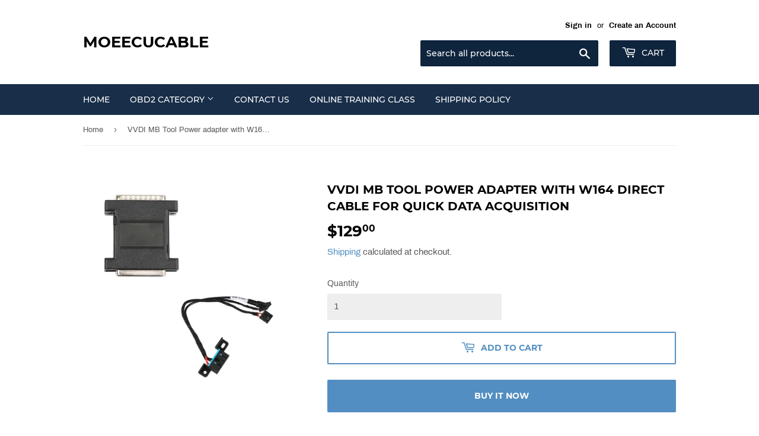

--- FILE ---
content_type: text/html; charset=utf-8
request_url: https://www.google.com/recaptcha/api2/aframe
body_size: 266
content:
<!DOCTYPE HTML><html><head><meta http-equiv="content-type" content="text/html; charset=UTF-8"></head><body><script nonce="4pNMVsbmT-rppVLqS427ow">/** Anti-fraud and anti-abuse applications only. See google.com/recaptcha */ try{var clients={'sodar':'https://pagead2.googlesyndication.com/pagead/sodar?'};window.addEventListener("message",function(a){try{if(a.source===window.parent){var b=JSON.parse(a.data);var c=clients[b['id']];if(c){var d=document.createElement('img');d.src=c+b['params']+'&rc='+(localStorage.getItem("rc::a")?sessionStorage.getItem("rc::b"):"");window.document.body.appendChild(d);sessionStorage.setItem("rc::e",parseInt(sessionStorage.getItem("rc::e")||0)+1);localStorage.setItem("rc::h",'1769290567723');}}}catch(b){}});window.parent.postMessage("_grecaptcha_ready", "*");}catch(b){}</script></body></html>